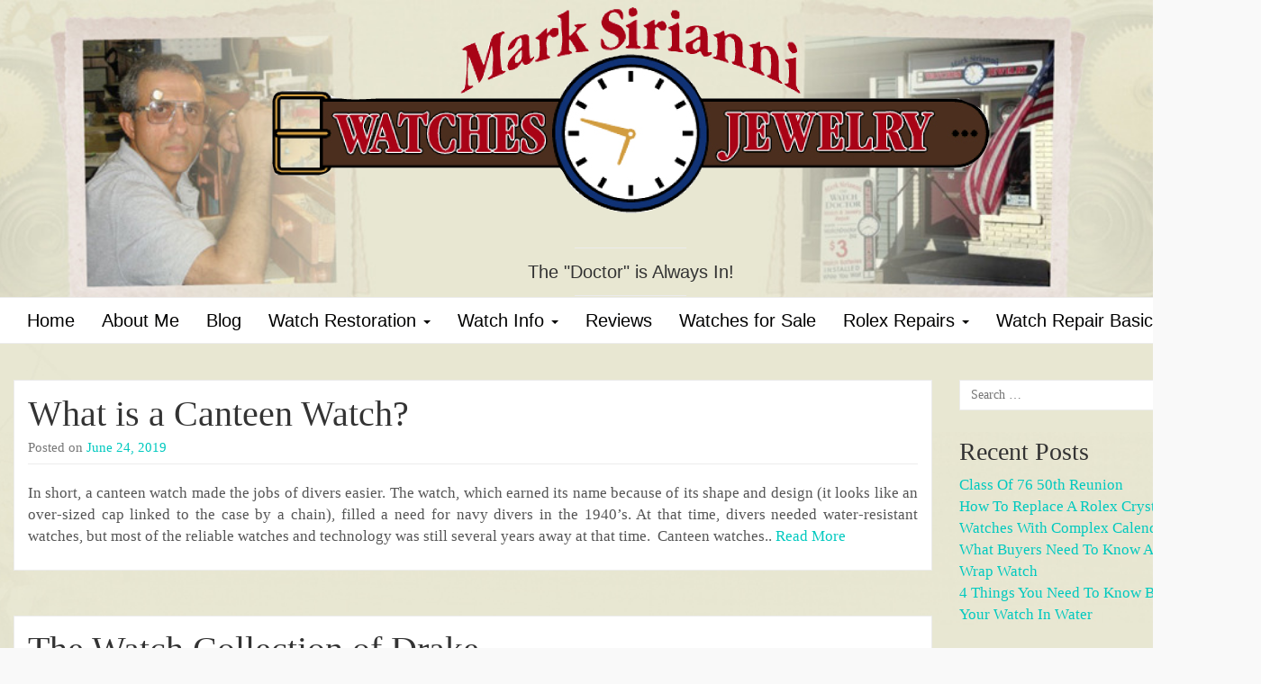

--- FILE ---
content_type: text/html; charset=UTF-8
request_url: https://blog.watchdoctor.biz/2019/06/
body_size: 10788
content:
<!DOCTYPE html>



<html lang="en-US">



<head>
	
	<!-- Google Tag Manager -->
		<script>
			(function(w,d,s,l,i){w[l]=w[l]||[];w[l].push({'gtm.start':
			new Date().getTime(),event:'gtm.js'});var f=d.getElementsByTagName(s)[0],
			j=d.createElement(s),dl=l!='dataLayer'?'&l='+l:'';j.async=true;j.src=
			'https://www.googletagmanager.com/gtm.js?id='+i+dl;f.parentNode.insertBefore(j,f);
			})(window,document,'script','dataLayer','GTM-KHHXVH2');
		</script>
<!-- End Google Tag Manager -->

	<meta http-equiv="Content-Type" content="text/html; charset=UTF-8" />

	<meta name="viewport" content="width=device-width, minimum-scale=1.0, maximum-scale=1.0, initial-scale=1.0" />

        <meta name="google-site-verification" content="qMmKT7pZv1qEsTV0aht3H0TMLgw5Brn7iw8oVZMHgUU" />

	<link rel="profile" href="http://gmpg.org/xfn/11" />

	<link rel="pingback" href="https://blog.watchdoctor.biz/xmlrpc.php" />



  


  


  


  


  <meta name='robots' content='noindex, follow' />
	<style>img:is([sizes="auto" i], [sizes^="auto," i]) { contain-intrinsic-size: 3000px 1500px }</style>
	
	<!-- This site is optimized with the Yoast SEO plugin v26.7 - https://yoast.com/wordpress/plugins/seo/ -->
	<title>June 2019 - The Watch Doctor</title>
	<meta property="og:locale" content="en_US" />
	<meta property="og:type" content="website" />
	<meta property="og:title" content="June 2019 - The Watch Doctor" />
	<meta property="og:url" content="https://blog.watchdoctor.biz/2019/06/" />
	<meta property="og:site_name" content="The Watch Doctor" />
	<script type="application/ld+json" class="yoast-schema-graph">{"@context":"https://schema.org","@graph":[{"@type":"CollectionPage","@id":"https://blog.watchdoctor.biz/2019/06/","url":"https://blog.watchdoctor.biz/2019/06/","name":"June 2019 - The Watch Doctor","isPartOf":{"@id":"https://1ba.739.myftpupload.com/#website"},"breadcrumb":{"@id":"https://blog.watchdoctor.biz/2019/06/#breadcrumb"},"inLanguage":"en-US"},{"@type":"BreadcrumbList","@id":"https://blog.watchdoctor.biz/2019/06/#breadcrumb","itemListElement":[{"@type":"ListItem","position":1,"name":"Home","item":"https://1ba.739.myftpupload.com/"},{"@type":"ListItem","position":2,"name":"Archives for June 2019"}]},{"@type":"WebSite","@id":"https://1ba.739.myftpupload.com/#website","url":"https://1ba.739.myftpupload.com/","name":"The Watch Doctor","description":"The &quot;Doctor&quot; is Always In!","publisher":{"@id":"https://1ba.739.myftpupload.com/#organization"},"potentialAction":[{"@type":"SearchAction","target":{"@type":"EntryPoint","urlTemplate":"https://1ba.739.myftpupload.com/?s={search_term_string}"},"query-input":{"@type":"PropertyValueSpecification","valueRequired":true,"valueName":"search_term_string"}}],"inLanguage":"en-US"},{"@type":"Organization","@id":"https://1ba.739.myftpupload.com/#organization","name":"The Watch Doctor","url":"https://1ba.739.myftpupload.com/","logo":{"@type":"ImageObject","inLanguage":"en-US","@id":"https://1ba.739.myftpupload.com/#/schema/logo/image/","url":"https://blog.watchdoctor.biz/wp-content/uploads/2022/07/logo_HD.png","contentUrl":"https://blog.watchdoctor.biz/wp-content/uploads/2022/07/logo_HD.png","width":579,"height":579,"caption":"The Watch Doctor"},"image":{"@id":"https://1ba.739.myftpupload.com/#/schema/logo/image/"}}]}</script>
	<!-- / Yoast SEO plugin. -->


<link rel="alternate" type="application/rss+xml" title="The Watch Doctor &raquo; Feed" href="https://blog.watchdoctor.biz/feed/" />
<script type="text/javascript">
/* <![CDATA[ */
window._wpemojiSettings = {"baseUrl":"https:\/\/s.w.org\/images\/core\/emoji\/16.0.1\/72x72\/","ext":".png","svgUrl":"https:\/\/s.w.org\/images\/core\/emoji\/16.0.1\/svg\/","svgExt":".svg","source":{"concatemoji":"https:\/\/blog.watchdoctor.biz\/wp-includes\/js\/wp-emoji-release.min.js?ver=6.8.3"}};
/*! This file is auto-generated */
!function(s,n){var o,i,e;function c(e){try{var t={supportTests:e,timestamp:(new Date).valueOf()};sessionStorage.setItem(o,JSON.stringify(t))}catch(e){}}function p(e,t,n){e.clearRect(0,0,e.canvas.width,e.canvas.height),e.fillText(t,0,0);var t=new Uint32Array(e.getImageData(0,0,e.canvas.width,e.canvas.height).data),a=(e.clearRect(0,0,e.canvas.width,e.canvas.height),e.fillText(n,0,0),new Uint32Array(e.getImageData(0,0,e.canvas.width,e.canvas.height).data));return t.every(function(e,t){return e===a[t]})}function u(e,t){e.clearRect(0,0,e.canvas.width,e.canvas.height),e.fillText(t,0,0);for(var n=e.getImageData(16,16,1,1),a=0;a<n.data.length;a++)if(0!==n.data[a])return!1;return!0}function f(e,t,n,a){switch(t){case"flag":return n(e,"\ud83c\udff3\ufe0f\u200d\u26a7\ufe0f","\ud83c\udff3\ufe0f\u200b\u26a7\ufe0f")?!1:!n(e,"\ud83c\udde8\ud83c\uddf6","\ud83c\udde8\u200b\ud83c\uddf6")&&!n(e,"\ud83c\udff4\udb40\udc67\udb40\udc62\udb40\udc65\udb40\udc6e\udb40\udc67\udb40\udc7f","\ud83c\udff4\u200b\udb40\udc67\u200b\udb40\udc62\u200b\udb40\udc65\u200b\udb40\udc6e\u200b\udb40\udc67\u200b\udb40\udc7f");case"emoji":return!a(e,"\ud83e\udedf")}return!1}function g(e,t,n,a){var r="undefined"!=typeof WorkerGlobalScope&&self instanceof WorkerGlobalScope?new OffscreenCanvas(300,150):s.createElement("canvas"),o=r.getContext("2d",{willReadFrequently:!0}),i=(o.textBaseline="top",o.font="600 32px Arial",{});return e.forEach(function(e){i[e]=t(o,e,n,a)}),i}function t(e){var t=s.createElement("script");t.src=e,t.defer=!0,s.head.appendChild(t)}"undefined"!=typeof Promise&&(o="wpEmojiSettingsSupports",i=["flag","emoji"],n.supports={everything:!0,everythingExceptFlag:!0},e=new Promise(function(e){s.addEventListener("DOMContentLoaded",e,{once:!0})}),new Promise(function(t){var n=function(){try{var e=JSON.parse(sessionStorage.getItem(o));if("object"==typeof e&&"number"==typeof e.timestamp&&(new Date).valueOf()<e.timestamp+604800&&"object"==typeof e.supportTests)return e.supportTests}catch(e){}return null}();if(!n){if("undefined"!=typeof Worker&&"undefined"!=typeof OffscreenCanvas&&"undefined"!=typeof URL&&URL.createObjectURL&&"undefined"!=typeof Blob)try{var e="postMessage("+g.toString()+"("+[JSON.stringify(i),f.toString(),p.toString(),u.toString()].join(",")+"));",a=new Blob([e],{type:"text/javascript"}),r=new Worker(URL.createObjectURL(a),{name:"wpTestEmojiSupports"});return void(r.onmessage=function(e){c(n=e.data),r.terminate(),t(n)})}catch(e){}c(n=g(i,f,p,u))}t(n)}).then(function(e){for(var t in e)n.supports[t]=e[t],n.supports.everything=n.supports.everything&&n.supports[t],"flag"!==t&&(n.supports.everythingExceptFlag=n.supports.everythingExceptFlag&&n.supports[t]);n.supports.everythingExceptFlag=n.supports.everythingExceptFlag&&!n.supports.flag,n.DOMReady=!1,n.readyCallback=function(){n.DOMReady=!0}}).then(function(){return e}).then(function(){var e;n.supports.everything||(n.readyCallback(),(e=n.source||{}).concatemoji?t(e.concatemoji):e.wpemoji&&e.twemoji&&(t(e.twemoji),t(e.wpemoji)))}))}((window,document),window._wpemojiSettings);
/* ]]> */
</script>
<link rel='stylesheet' id='wp-customer-reviews-3-frontend-css' href='https://blog.watchdoctor.biz/wp-content/plugins/wp-customer-reviews/css/wp-customer-reviews.css?ver=3.7.7' type='text/css' media='all' />
<style id='wp-emoji-styles-inline-css' type='text/css'>

	img.wp-smiley, img.emoji {
		display: inline !important;
		border: none !important;
		box-shadow: none !important;
		height: 1em !important;
		width: 1em !important;
		margin: 0 0.07em !important;
		vertical-align: -0.1em !important;
		background: none !important;
		padding: 0 !important;
	}
</style>
<link rel='stylesheet' id='wp-block-library-css' href='https://blog.watchdoctor.biz/wp-includes/css/dist/block-library/style.min.css?ver=6.8.3' type='text/css' media='all' />
<style id='classic-theme-styles-inline-css' type='text/css'>
/*! This file is auto-generated */
.wp-block-button__link{color:#fff;background-color:#32373c;border-radius:9999px;box-shadow:none;text-decoration:none;padding:calc(.667em + 2px) calc(1.333em + 2px);font-size:1.125em}.wp-block-file__button{background:#32373c;color:#fff;text-decoration:none}
</style>
<style id='global-styles-inline-css' type='text/css'>
:root{--wp--preset--aspect-ratio--square: 1;--wp--preset--aspect-ratio--4-3: 4/3;--wp--preset--aspect-ratio--3-4: 3/4;--wp--preset--aspect-ratio--3-2: 3/2;--wp--preset--aspect-ratio--2-3: 2/3;--wp--preset--aspect-ratio--16-9: 16/9;--wp--preset--aspect-ratio--9-16: 9/16;--wp--preset--color--black: #000000;--wp--preset--color--cyan-bluish-gray: #abb8c3;--wp--preset--color--white: #ffffff;--wp--preset--color--pale-pink: #f78da7;--wp--preset--color--vivid-red: #cf2e2e;--wp--preset--color--luminous-vivid-orange: #ff6900;--wp--preset--color--luminous-vivid-amber: #fcb900;--wp--preset--color--light-green-cyan: #7bdcb5;--wp--preset--color--vivid-green-cyan: #00d084;--wp--preset--color--pale-cyan-blue: #8ed1fc;--wp--preset--color--vivid-cyan-blue: #0693e3;--wp--preset--color--vivid-purple: #9b51e0;--wp--preset--gradient--vivid-cyan-blue-to-vivid-purple: linear-gradient(135deg,rgba(6,147,227,1) 0%,rgb(155,81,224) 100%);--wp--preset--gradient--light-green-cyan-to-vivid-green-cyan: linear-gradient(135deg,rgb(122,220,180) 0%,rgb(0,208,130) 100%);--wp--preset--gradient--luminous-vivid-amber-to-luminous-vivid-orange: linear-gradient(135deg,rgba(252,185,0,1) 0%,rgba(255,105,0,1) 100%);--wp--preset--gradient--luminous-vivid-orange-to-vivid-red: linear-gradient(135deg,rgba(255,105,0,1) 0%,rgb(207,46,46) 100%);--wp--preset--gradient--very-light-gray-to-cyan-bluish-gray: linear-gradient(135deg,rgb(238,238,238) 0%,rgb(169,184,195) 100%);--wp--preset--gradient--cool-to-warm-spectrum: linear-gradient(135deg,rgb(74,234,220) 0%,rgb(151,120,209) 20%,rgb(207,42,186) 40%,rgb(238,44,130) 60%,rgb(251,105,98) 80%,rgb(254,248,76) 100%);--wp--preset--gradient--blush-light-purple: linear-gradient(135deg,rgb(255,206,236) 0%,rgb(152,150,240) 100%);--wp--preset--gradient--blush-bordeaux: linear-gradient(135deg,rgb(254,205,165) 0%,rgb(254,45,45) 50%,rgb(107,0,62) 100%);--wp--preset--gradient--luminous-dusk: linear-gradient(135deg,rgb(255,203,112) 0%,rgb(199,81,192) 50%,rgb(65,88,208) 100%);--wp--preset--gradient--pale-ocean: linear-gradient(135deg,rgb(255,245,203) 0%,rgb(182,227,212) 50%,rgb(51,167,181) 100%);--wp--preset--gradient--electric-grass: linear-gradient(135deg,rgb(202,248,128) 0%,rgb(113,206,126) 100%);--wp--preset--gradient--midnight: linear-gradient(135deg,rgb(2,3,129) 0%,rgb(40,116,252) 100%);--wp--preset--font-size--small: 13px;--wp--preset--font-size--medium: 20px;--wp--preset--font-size--large: 36px;--wp--preset--font-size--x-large: 42px;--wp--preset--spacing--20: 0.44rem;--wp--preset--spacing--30: 0.67rem;--wp--preset--spacing--40: 1rem;--wp--preset--spacing--50: 1.5rem;--wp--preset--spacing--60: 2.25rem;--wp--preset--spacing--70: 3.38rem;--wp--preset--spacing--80: 5.06rem;--wp--preset--shadow--natural: 6px 6px 9px rgba(0, 0, 0, 0.2);--wp--preset--shadow--deep: 12px 12px 50px rgba(0, 0, 0, 0.4);--wp--preset--shadow--sharp: 6px 6px 0px rgba(0, 0, 0, 0.2);--wp--preset--shadow--outlined: 6px 6px 0px -3px rgba(255, 255, 255, 1), 6px 6px rgba(0, 0, 0, 1);--wp--preset--shadow--crisp: 6px 6px 0px rgba(0, 0, 0, 1);}:where(.is-layout-flex){gap: 0.5em;}:where(.is-layout-grid){gap: 0.5em;}body .is-layout-flex{display: flex;}.is-layout-flex{flex-wrap: wrap;align-items: center;}.is-layout-flex > :is(*, div){margin: 0;}body .is-layout-grid{display: grid;}.is-layout-grid > :is(*, div){margin: 0;}:where(.wp-block-columns.is-layout-flex){gap: 2em;}:where(.wp-block-columns.is-layout-grid){gap: 2em;}:where(.wp-block-post-template.is-layout-flex){gap: 1.25em;}:where(.wp-block-post-template.is-layout-grid){gap: 1.25em;}.has-black-color{color: var(--wp--preset--color--black) !important;}.has-cyan-bluish-gray-color{color: var(--wp--preset--color--cyan-bluish-gray) !important;}.has-white-color{color: var(--wp--preset--color--white) !important;}.has-pale-pink-color{color: var(--wp--preset--color--pale-pink) !important;}.has-vivid-red-color{color: var(--wp--preset--color--vivid-red) !important;}.has-luminous-vivid-orange-color{color: var(--wp--preset--color--luminous-vivid-orange) !important;}.has-luminous-vivid-amber-color{color: var(--wp--preset--color--luminous-vivid-amber) !important;}.has-light-green-cyan-color{color: var(--wp--preset--color--light-green-cyan) !important;}.has-vivid-green-cyan-color{color: var(--wp--preset--color--vivid-green-cyan) !important;}.has-pale-cyan-blue-color{color: var(--wp--preset--color--pale-cyan-blue) !important;}.has-vivid-cyan-blue-color{color: var(--wp--preset--color--vivid-cyan-blue) !important;}.has-vivid-purple-color{color: var(--wp--preset--color--vivid-purple) !important;}.has-black-background-color{background-color: var(--wp--preset--color--black) !important;}.has-cyan-bluish-gray-background-color{background-color: var(--wp--preset--color--cyan-bluish-gray) !important;}.has-white-background-color{background-color: var(--wp--preset--color--white) !important;}.has-pale-pink-background-color{background-color: var(--wp--preset--color--pale-pink) !important;}.has-vivid-red-background-color{background-color: var(--wp--preset--color--vivid-red) !important;}.has-luminous-vivid-orange-background-color{background-color: var(--wp--preset--color--luminous-vivid-orange) !important;}.has-luminous-vivid-amber-background-color{background-color: var(--wp--preset--color--luminous-vivid-amber) !important;}.has-light-green-cyan-background-color{background-color: var(--wp--preset--color--light-green-cyan) !important;}.has-vivid-green-cyan-background-color{background-color: var(--wp--preset--color--vivid-green-cyan) !important;}.has-pale-cyan-blue-background-color{background-color: var(--wp--preset--color--pale-cyan-blue) !important;}.has-vivid-cyan-blue-background-color{background-color: var(--wp--preset--color--vivid-cyan-blue) !important;}.has-vivid-purple-background-color{background-color: var(--wp--preset--color--vivid-purple) !important;}.has-black-border-color{border-color: var(--wp--preset--color--black) !important;}.has-cyan-bluish-gray-border-color{border-color: var(--wp--preset--color--cyan-bluish-gray) !important;}.has-white-border-color{border-color: var(--wp--preset--color--white) !important;}.has-pale-pink-border-color{border-color: var(--wp--preset--color--pale-pink) !important;}.has-vivid-red-border-color{border-color: var(--wp--preset--color--vivid-red) !important;}.has-luminous-vivid-orange-border-color{border-color: var(--wp--preset--color--luminous-vivid-orange) !important;}.has-luminous-vivid-amber-border-color{border-color: var(--wp--preset--color--luminous-vivid-amber) !important;}.has-light-green-cyan-border-color{border-color: var(--wp--preset--color--light-green-cyan) !important;}.has-vivid-green-cyan-border-color{border-color: var(--wp--preset--color--vivid-green-cyan) !important;}.has-pale-cyan-blue-border-color{border-color: var(--wp--preset--color--pale-cyan-blue) !important;}.has-vivid-cyan-blue-border-color{border-color: var(--wp--preset--color--vivid-cyan-blue) !important;}.has-vivid-purple-border-color{border-color: var(--wp--preset--color--vivid-purple) !important;}.has-vivid-cyan-blue-to-vivid-purple-gradient-background{background: var(--wp--preset--gradient--vivid-cyan-blue-to-vivid-purple) !important;}.has-light-green-cyan-to-vivid-green-cyan-gradient-background{background: var(--wp--preset--gradient--light-green-cyan-to-vivid-green-cyan) !important;}.has-luminous-vivid-amber-to-luminous-vivid-orange-gradient-background{background: var(--wp--preset--gradient--luminous-vivid-amber-to-luminous-vivid-orange) !important;}.has-luminous-vivid-orange-to-vivid-red-gradient-background{background: var(--wp--preset--gradient--luminous-vivid-orange-to-vivid-red) !important;}.has-very-light-gray-to-cyan-bluish-gray-gradient-background{background: var(--wp--preset--gradient--very-light-gray-to-cyan-bluish-gray) !important;}.has-cool-to-warm-spectrum-gradient-background{background: var(--wp--preset--gradient--cool-to-warm-spectrum) !important;}.has-blush-light-purple-gradient-background{background: var(--wp--preset--gradient--blush-light-purple) !important;}.has-blush-bordeaux-gradient-background{background: var(--wp--preset--gradient--blush-bordeaux) !important;}.has-luminous-dusk-gradient-background{background: var(--wp--preset--gradient--luminous-dusk) !important;}.has-pale-ocean-gradient-background{background: var(--wp--preset--gradient--pale-ocean) !important;}.has-electric-grass-gradient-background{background: var(--wp--preset--gradient--electric-grass) !important;}.has-midnight-gradient-background{background: var(--wp--preset--gradient--midnight) !important;}.has-small-font-size{font-size: var(--wp--preset--font-size--small) !important;}.has-medium-font-size{font-size: var(--wp--preset--font-size--medium) !important;}.has-large-font-size{font-size: var(--wp--preset--font-size--large) !important;}.has-x-large-font-size{font-size: var(--wp--preset--font-size--x-large) !important;}
:where(.wp-block-post-template.is-layout-flex){gap: 1.25em;}:where(.wp-block-post-template.is-layout-grid){gap: 1.25em;}
:where(.wp-block-columns.is-layout-flex){gap: 2em;}:where(.wp-block-columns.is-layout-grid){gap: 2em;}
:root :where(.wp-block-pullquote){font-size: 1.5em;line-height: 1.6;}
</style>
<link rel='stylesheet' id='pc_google_analytics-frontend-css' href='https://blog.watchdoctor.biz/wp-content/plugins/pc-google-analytics/assets/css/frontend.css?ver=1.0.0' type='text/css' media='all' />
<link rel='stylesheet' id='wp-components-css' href='https://blog.watchdoctor.biz/wp-includes/css/dist/components/style.min.css?ver=6.8.3' type='text/css' media='all' />
<link rel='stylesheet' id='godaddy-styles-css' href='https://blog.watchdoctor.biz/wp-content/mu-plugins/vendor/wpex/godaddy-launch/includes/Dependencies/GoDaddy/Styles/build/latest.css?ver=2.0.2' type='text/css' media='all' />
<link rel='stylesheet' id='bootstrap-css' href='https://blog.watchdoctor.biz/wp-content/themes/coeur/framework/css/bootstrap.min.css?ver=0.1' type='text/css' media='screen' />
<link rel='stylesheet' id='blog-css' href='https://blog.watchdoctor.biz/wp-content/themes/coeur/framework/css/blog.css?ver=0.1' type='text/css' media='screen' />
<link rel='stylesheet' id='font_awesome_css-css' href='https://blog.watchdoctor.biz/wp-content/themes/coeur/framework/css/font-awesome.min.css?ver=0.1' type='text/css' media='screen' />
<!--[if lt IE 9]>
<link rel='stylesheet' id='html5-shiv-css' href='https://blog.watchdoctor.biz/wp-content/themes/coeur/framework/js/html5shiv.min.js?ver=6.8.3' type='text/css' media='all' />
<![endif]-->
<!--[if lt IE 9]>
<link rel='stylesheet' id='respond-js-css' href='https://blog.watchdoctor.biz/wp-content/themes/coeur/framework/js/respond.min.js?ver=6.8.3' type='text/css' media='all' />
<![endif]-->
<script type="text/javascript" src="https://blog.watchdoctor.biz/wp-includes/js/jquery/jquery.min.js?ver=3.7.1" id="jquery-core-js"></script>
<script type="text/javascript" src="https://blog.watchdoctor.biz/wp-includes/js/jquery/jquery-migrate.min.js?ver=3.4.1" id="jquery-migrate-js"></script>
<script type="text/javascript" src="https://blog.watchdoctor.biz/wp-content/plugins/wp-customer-reviews/js/wp-customer-reviews.js?ver=3.7.7" id="wp-customer-reviews-3-frontend-js"></script>
<script type="text/javascript" src="https://blog.watchdoctor.biz/wp-content/plugins/pc-google-analytics/assets/js/frontend.min.js?ver=1.0.0" id="pc_google_analytics-frontend-js"></script>
<script type="text/javascript" src="https://blog.watchdoctor.biz/wp-content/themes/coeur/framework/js/coeur.js?ver=6.8.3" id="coeur_js-js"></script>
<script type="text/javascript" src="https://blog.watchdoctor.biz/wp-content/themes/coeur/framework/js/bootstrap.min.js?ver=6.8.3" id="bootstrap-js-js"></script>
<script type="text/javascript" src="https://blog.watchdoctor.biz/wp-content/themes/coeur/framework/js/jquery.fitvids.min.js?ver=6.8.3" id="coeur-fitvids-js"></script>
<link rel="https://api.w.org/" href="https://blog.watchdoctor.biz/wp-json/" /><link rel="EditURI" type="application/rsd+xml" title="RSD" href="https://blog.watchdoctor.biz/xmlrpc.php?rsd" />
			<!-- DO NOT COPY THIS SNIPPET! Start of Page Analytics Tracking for HubSpot WordPress plugin v11.3.37-->
			<script class="hsq-set-content-id" data-content-id="listing-page">
				var _hsq = _hsq || [];
				_hsq.push(["setContentType", "listing-page"]);
			</script>
			<!-- DO NOT COPY THIS SNIPPET! End of Page Analytics Tracking for HubSpot WordPress plugin -->
				<script>
		(function(i,s,o,g,r,a,m){i['GoogleAnalyticsObject']=r;i[r]=i[r]||function(){
		(i[r].q=i[r].q||[]).push(arguments)},i[r].l=1*new Date();a=s.createElement(o),
		m=s.getElementsByTagName(o)[0];a.async=1;a.src=g;m.parentNode.insertBefore(a,m)
		})(window,document,'script','//www.google-analytics.com/analytics.js','ga');
		
		ga('create', '1293747-1', 'auto');
		ga('send', 'pageview');
		
		</script>
        <!--Customizer CSS--> 
        <style type="text/css">
          .navbar-default .navbar-nav > .active > a, .navbar-default .navbar-nav > .active > a:hover { color:#020202; }body { background-color:#f9f9f9; }.site-description { color:#333; }.blog-header { background-color:#FFF; }a, a:hover { color:#00c9bf; }.btn-primary, .bypostauthor .media-heading, .btn-primary:hover, .btn-primary:focus, .btn-primary:active, .btn-primary.active, .open .dropdown-toggle.btn-primary, .woocommerce a.added_to_cart { background-color:#00c9bf; }.sticky, .form-control:focus, .search-field:focus, .btn-primary, .btn-primary:hover, .btn-primary:focus, .btn-primary:active, .btn-primary.active, .open .dropdown-toggle.btn-primary { border-color:#00c9bf; }.woocommerce .star-rating span { color:#00c9bf; }h1 a, .h1 a, h2 a, .h2 a, h3 a, .h3 a, h4 a, .h4 a, h5 a, .h5 a, h6 a, .h6 a { color:#333; }h1 a, .h1 a, h2 a, .h2 a, h3 a, .h3 a, h4 a, .h4 a, h5 a, .h5 a, h6 a, .h6 a, h1, .h1, h2, .h2, h3, .h3, h4, .h4, h5, .h5, h6, .h6 { font-weight:200; }          h1 a, .h1 a, h2 a, .h2 a, h3 a, .h3 a, h4 a, .h4 a, h5 a, .h5 a, h6 a, .h6 a, h1, .h1, h2, .h2, h3, .h3, h4, .h4, h5, .h5, h6, .h6 { font-family:Verdana; }body { font-family:Open Sans; }                     @media (min-width: 1200px) {
              .container {
                width: 970px;
              }
            }
          
            
            
                    </style> 

        <style type="text/css" id="custom-background-css">
body.custom-background { background-image: url("https://blog.watchdoctor.biz/wp-content/uploads/2014/10/BG.png"); background-position: left top; background-size: auto; background-repeat: repeat; background-attachment: scroll; }
</style>
			<style type="text/css" id="wp-custom-css">
			blog-post-title {
	font-style: h1;
}

/* global */
.container {
    width: 1400px;
}

/* navigation */
.navbar-default .navbar-nav>li>a {
    max-width: 100%;
    font-size: 20px;
    color: #010100;
    font-family: arial;
}

.navbar-nav>li {
	border-left: 0px solid #ffffff00;
}

.navbar-nav>li:last-child {
	border-right: 0px solid #ececec;
}

.menu-item>a:hover {
	color: #a80316 !important;
	text-decoration: underline !important;
}

.menu-item>a {
	text-align: left;
	font-size: 20px;
	color: #010100;
	font-family: arial;
}

		</style>
		  <meta name="google-site-verification" content="q3tZkW3PCDHHjFMqrYpqsYeySqNn0xnJ7K24F3SX5rk" />


</head>



<body class="archive date custom-background wp-theme-coeur">

<!-- Google Tag Manager (noscript) -->
	<noscript>
		<iframe src="https://www.googletagmanager.com/ns.html?id=GTM-KHHXVH2"
height="0" width="0" style="display:none;visibility:hidden">
		</iframe>
	</noscript>
<!-- End Google Tag Manager (noscript) -->

  <div id="wrap">



  <div class="blog-header" style="background-image:url('https://blog.watchdoctor.biz/wp-content/uploads/2014/10/cropped-Header-4.jpg');background-size: cover;background-repeat: no-repeat;background-position: center;">



    <div class="container">

      <div class="site-meta">

        
        <div class='site-logo'>

          <a href='https://blog.watchdoctor.biz/' title='The Watch Doctor' rel='home'><img src='https://blog.watchdoctor.biz/wp-content/uploads/2014/10/Logo.png' alt='The Watch Doctor'></a>

        </div>

      
    
    <p class="site-description">The &quot;Doctor&quot; is Always In!</p>

  
</div>

</div>



<nav class="navbar navbar-default" role="navigation">

  <div class="container">

    




  


  <div id="bs-example-navbar-collapse-1" class="collapse navbar-collapse"><ul id="menu-top-menu" class="nav navbar-nav navbar-primary"><li id="menu-item-25" class="menu-item menu-item-type-custom menu-item-object-custom menu-item-25"><a title="Home" href="https://watchdoctor.biz">Home</a></li>
<li id="menu-item-8951" class="menu-item menu-item-type-custom menu-item-object-custom menu-item-8951"><a title="About Me" href="https://watchdoctor.biz/about-me/">About Me</a></li>
<li id="menu-item-9584" class="menu-item menu-item-type-custom menu-item-object-custom menu-item-home menu-item-9584"><a title="Blog" href="https://blog.watchdoctor.biz/">Blog</a></li>
<li id="menu-item-9585" class="menu-item menu-item-type-custom menu-item-object-custom menu-item-has-children menu-item-9585 dropdown"><a title="Watch Restoration" href="#" data-toggle="dropdown" class="dropdown-toggle" aria-haspopup="true">Watch Restoration <span class="caret"></span></a>
<ul role="menu" class=" dropdown-menu">
	<li id="menu-item-9586" class="menu-item menu-item-type-custom menu-item-object-custom menu-item-9586"><a title="Customer Recommendations" href="https://watchdoctor.biz/customer-recommendations/">Customer Recommendations</a></li>
	<li id="menu-item-9587" class="menu-item menu-item-type-custom menu-item-object-custom menu-item-9587"><a title="Shipping" href="https://watchdoctor.biz/how-to-ship/">Shipping</a></li>
	<li id="menu-item-9588" class="menu-item menu-item-type-custom menu-item-object-custom menu-item-9588"><a title="Payment Options" href="https://watchdoctor.biz/payment-options/">Payment Options</a></li>
	<li id="menu-item-9589" class="menu-item menu-item-type-custom menu-item-object-custom menu-item-9589"><a title="Before and After Pictures" href="https://watchdoctor.biz/before-and-after/">Before and After Pictures</a></li>
	<li id="menu-item-9590" class="menu-item menu-item-type-custom menu-item-object-custom menu-item-9590"><a title="Guarantee" href="https://watchdoctor.biz/guarantee/">Guarantee</a></li>
	<li id="menu-item-9591" class="menu-item menu-item-type-custom menu-item-object-custom menu-item-9591"><a title="Watches for Sale" href="https://watchdoctor.biz/watches-for-sale/">Watches for Sale</a></li>
</ul>
</li>
<li id="menu-item-9592" class="menu-item menu-item-type-custom menu-item-object-custom menu-item-has-children menu-item-9592 dropdown"><a title="Watch Info" href="#" data-toggle="dropdown" class="dropdown-toggle" aria-haspopup="true">Watch Info <span class="caret"></span></a>
<ul role="menu" class=" dropdown-menu">
	<li id="menu-item-9593" class="menu-item menu-item-type-custom menu-item-object-custom menu-item-9593"><a title="Hamilton" href="https://watchdoctor.biz/hamilton/">Hamilton</a></li>
	<li id="menu-item-9594" class="menu-item menu-item-type-custom menu-item-object-custom menu-item-9594"><a title="Omega" href="https://watchdoctor.biz/omega/">Omega</a></li>
	<li id="menu-item-9595" class="menu-item menu-item-type-custom menu-item-object-custom menu-item-9595"><a title="Rolex" href="https://watchdoctor.biz/rolex-repair/">Rolex</a></li>
	<li id="menu-item-9596" class="menu-item menu-item-type-custom menu-item-object-custom menu-item-9596"><a title="Pocket Watch" href="https://watchdoctor.biz/pocket-watches/">Pocket Watch</a></li>
</ul>
</li>
<li id="menu-item-9597" class="menu-item menu-item-type-custom menu-item-object-custom menu-item-9597"><a title="Reviews" target="_blank" href="https://www.google.com/search?ei=xi1rWvfKN46gzwKKrpjQDA&#038;q=mark+sirianni+watch+doctor&#038;oq=mark+sirianni+watch+doctor&#038;gs_l=psy-ab.12..35i39k1.679806.680276.0.684200.2.2.0.0.0.0.164.240.1j1.2.0....0...1c.1.64.psy-ab..0.2.239....0.x0oRUqbKCiE#lrd=0x89cd0d0bc5945a61:0xdc1d99f24edca2d6,1,,,">Reviews</a></li>
<li id="menu-item-9598" class="menu-item menu-item-type-custom menu-item-object-custom menu-item-9598"><a title="Watches for Sale" href="https://watchdoctor.biz/watches-for-sale/">Watches for Sale</a></li>
<li id="menu-item-9599" class="menu-item menu-item-type-custom menu-item-object-custom menu-item-has-children menu-item-9599 dropdown"><a title="Rolex Repairs" href="#" data-toggle="dropdown" class="dropdown-toggle" aria-haspopup="true">Rolex Repairs <span class="caret"></span></a>
<ul role="menu" class=" dropdown-menu">
	<li id="menu-item-9601" class="menu-item menu-item-type-custom menu-item-object-custom menu-item-9601"><a title="How to Wind and Set a Rolex" href="https://watchdoctor.biz/how-to-wind-and-set-a-rolex/">How to Wind and Set a Rolex</a></li>
</ul>
</li>
<li id="menu-item-9602" class="menu-item menu-item-type-custom menu-item-object-custom menu-item-9602"><a title="Watch Repair Basics" href="https://watchdoctor.biz/watch-repair-basics/">Watch Repair Basics</a></li>
</ul></div>



</div>

</nav>



<!-- Mobile Menu -->

<nav class="navbar navbar-default mobile-menu" role="navigation">

  <div class="container">

    <button class="mobile-search-icon" type="button" data-toggle="modal" data-target="#myModal">

      <i class="fa fa-search"></i>

    </button>

    <!-- Brand and toggle get grouped for better mobile display -->

    <div class="mobile-toggle navbar-header">

      <button type="button" class="navbar-toggle" data-toggle="collapse" data-target="#mobile-navbar-collapse">

        <span class="sr-only">Toggle navigation</span>

        <span class="icon-bar"></span>

        <span class="icon-bar"></span>

        <span class="icon-bar"></span>

      </button>

    </div>

    <div id="mobile-navbar-collapse" class="collapse navbar-collapse"><ul id="menu-top-menu-1" class="nav navbar-nav"><li class="menu-item menu-item-type-custom menu-item-object-custom menu-item-25"><a title="Home" href="https://watchdoctor.biz">Home</a></li>
<li class="menu-item menu-item-type-custom menu-item-object-custom menu-item-8951"><a title="About Me" href="https://watchdoctor.biz/about-me/">About Me</a></li>
<li class="menu-item menu-item-type-custom menu-item-object-custom menu-item-home menu-item-9584"><a title="Blog" href="https://blog.watchdoctor.biz/">Blog</a></li>
<li class="menu-item menu-item-type-custom menu-item-object-custom menu-item-has-children menu-item-9585 dropdown"><a title="Watch Restoration" href="#" data-toggle="dropdown" class="dropdown-toggle" aria-haspopup="true">Watch Restoration <span class="caret"></span></a>
<ul role="menu" class=" dropdown-menu">
	<li class="menu-item menu-item-type-custom menu-item-object-custom menu-item-9586"><a title="Customer Recommendations" href="https://watchdoctor.biz/customer-recommendations/">Customer Recommendations</a></li>
	<li class="menu-item menu-item-type-custom menu-item-object-custom menu-item-9587"><a title="Shipping" href="https://watchdoctor.biz/how-to-ship/">Shipping</a></li>
	<li class="menu-item menu-item-type-custom menu-item-object-custom menu-item-9588"><a title="Payment Options" href="https://watchdoctor.biz/payment-options/">Payment Options</a></li>
	<li class="menu-item menu-item-type-custom menu-item-object-custom menu-item-9589"><a title="Before and After Pictures" href="https://watchdoctor.biz/before-and-after/">Before and After Pictures</a></li>
	<li class="menu-item menu-item-type-custom menu-item-object-custom menu-item-9590"><a title="Guarantee" href="https://watchdoctor.biz/guarantee/">Guarantee</a></li>
	<li class="menu-item menu-item-type-custom menu-item-object-custom menu-item-9591"><a title="Watches for Sale" href="https://watchdoctor.biz/watches-for-sale/">Watches for Sale</a></li>
</ul>
</li>
<li class="menu-item menu-item-type-custom menu-item-object-custom menu-item-has-children menu-item-9592 dropdown"><a title="Watch Info" href="#" data-toggle="dropdown" class="dropdown-toggle" aria-haspopup="true">Watch Info <span class="caret"></span></a>
<ul role="menu" class=" dropdown-menu">
	<li class="menu-item menu-item-type-custom menu-item-object-custom menu-item-9593"><a title="Hamilton" href="https://watchdoctor.biz/hamilton/">Hamilton</a></li>
	<li class="menu-item menu-item-type-custom menu-item-object-custom menu-item-9594"><a title="Omega" href="https://watchdoctor.biz/omega/">Omega</a></li>
	<li class="menu-item menu-item-type-custom menu-item-object-custom menu-item-9595"><a title="Rolex" href="https://watchdoctor.biz/rolex-repair/">Rolex</a></li>
	<li class="menu-item menu-item-type-custom menu-item-object-custom menu-item-9596"><a title="Pocket Watch" href="https://watchdoctor.biz/pocket-watches/">Pocket Watch</a></li>
</ul>
</li>
<li class="menu-item menu-item-type-custom menu-item-object-custom menu-item-9597"><a title="Reviews" target="_blank" href="https://www.google.com/search?ei=xi1rWvfKN46gzwKKrpjQDA&#038;q=mark+sirianni+watch+doctor&#038;oq=mark+sirianni+watch+doctor&#038;gs_l=psy-ab.12..35i39k1.679806.680276.0.684200.2.2.0.0.0.0.164.240.1j1.2.0....0...1c.1.64.psy-ab..0.2.239....0.x0oRUqbKCiE#lrd=0x89cd0d0bc5945a61:0xdc1d99f24edca2d6,1,,,">Reviews</a></li>
<li class="menu-item menu-item-type-custom menu-item-object-custom menu-item-9598"><a title="Watches for Sale" href="https://watchdoctor.biz/watches-for-sale/">Watches for Sale</a></li>
<li class="menu-item menu-item-type-custom menu-item-object-custom menu-item-has-children menu-item-9599 dropdown"><a title="Rolex Repairs" href="#" data-toggle="dropdown" class="dropdown-toggle" aria-haspopup="true">Rolex Repairs <span class="caret"></span></a>
<ul role="menu" class=" dropdown-menu">
	<li class="menu-item menu-item-type-custom menu-item-object-custom menu-item-9601"><a title="How to Wind and Set a Rolex" href="https://watchdoctor.biz/how-to-wind-and-set-a-rolex/">How to Wind and Set a Rolex</a></li>
</ul>
</li>
<li class="menu-item menu-item-type-custom menu-item-object-custom menu-item-9602"><a title="Watch Repair Basics" href="https://watchdoctor.biz/watch-repair-basics/">Watch Repair Basics</a></li>
</ul></div>
  </div>



  <!-- Mobile Search -->

  


</nav>

</div>
<div class="container">
  <div class="row">

    <main class="col-md-9 col-sm-8 col-xs-12 blog" style="float:left">

      
            
        <article class="post-5740 post type-post status-publish format-standard hentry category-general-watch-information">
	<header>
		<h1 class="blog-post-title"><a href="https://blog.watchdoctor.biz/2019/06/24/what-is-a-canteen-watch/" rel="bookmark">What is a Canteen Watch?</a></h1>		<p class="blog-post-meta"><time class="post-meta-date">Posted on <a href="https://blog.watchdoctor.biz/2019/06/24/" title="What is a Canteen Watch?">June 24, 2019</a></time>  </p>

			</header>
	<div class="post-content">
		<p>In short, a canteen watch made the jobs of divers easier. The watch, which earned its name because of its shape and design (it looks like an over-sized cap linked to the case by a chain), filled a need for navy divers in the 1940&#8217;s. At that time, divers needed water-resistant watches, but most of the reliable watches and technology was still several years away at that time.&nbsp; Canteen watches.. <a href="https://blog.watchdoctor.biz/2019/06/24/what-is-a-canteen-watch/">Read More</a></p>
	</div>
	</article>
      
        <article class="post-5730 post type-post status-publish format-standard has-post-thumbnail hentry category-general-watch-information">
	<header>
		<h1 class="blog-post-title"><a href="https://blog.watchdoctor.biz/2019/06/17/the-watch-collection-of-drake/" rel="bookmark">The Watch Collection of Drake</a></h1>		<p class="blog-post-meta"><time class="post-meta-date">Posted on <a href="https://blog.watchdoctor.biz/2019/06/17/" title="The Watch Collection of Drake">June 17, 2019</a></time>  </p>

				        	<div class="post-thumbnail"><a href="https://blog.watchdoctor.biz/2019/06/17/the-watch-collection-of-drake/"><img width="938" height="370" src="https://blog.watchdoctor.biz/wp-content/uploads/2019/06/maxresdefault-938x370.jpg" class="attachment-post-thumbnail size-post-thumbnail wp-post-image" alt="" decoding="async" fetchpriority="high" /></a></div>
      			</header>
	<div class="post-content">
		<p>Drake might just be having the best week ever. The Canadian hip-hop superstar has been sitting court side for his hometown Toronto Raptors, where he also serves as a global ambassador, during home games. Drake, whose name is Aubrey Graham, but goes by his middle name, was part of the massive watch party in downtown Toronto on Thursday night as the Raptors finished off the two-time defending champion Golden State.. <a href="https://blog.watchdoctor.biz/2019/06/17/the-watch-collection-of-drake/">Read More</a></p>
	</div>
	</article>
      
        <article class="post-5691 post type-post status-publish format-standard has-post-thumbnail hentry category-general-watch-information">
	<header>
		<h1 class="blog-post-title"><a href="https://blog.watchdoctor.biz/2019/06/10/a-look-into-french-watches/" rel="bookmark">A Look into French watches</a></h1>		<p class="blog-post-meta"><time class="post-meta-date">Posted on <a href="https://blog.watchdoctor.biz/2019/06/10/" title="A Look into French watches">June 10, 2019</a></time>  </p>

				        	<div class="post-thumbnail"><a href="https://blog.watchdoctor.biz/2019/06/10/a-look-into-french-watches/"><img width="938" height="370" src="https://blog.watchdoctor.biz/wp-content/uploads/2019/06/7-Boutique-French-Watch-Brands-gear-patrol-lead-full-938x370.jpg" class="attachment-post-thumbnail size-post-thumbnail wp-post-image" alt="" decoding="async" /></a></div>
      			</header>
	<div class="post-content">
		<p>The French are known for many things, like toast, playing tennis on clay and triangular-shaped architecture.&nbsp; Switzerland is known for its watch innovation and as the headquarters of only the best luxury brands, like Rolex. However, France is home to some top-notch watch companies even after some of the country&#8217;s best horologists fled the country for Switzerland when borders moved decades ago. Breguet is maybe the most famous French watch.. <a href="https://blog.watchdoctor.biz/2019/06/10/a-look-into-french-watches/">Read More</a></p>
	</div>
	</article>
      
        <article class="post-5649 post type-post status-publish format-standard has-post-thumbnail hentry category-general-watch-information">
	<header>
		<h1 class="blog-post-title"><a href="https://blog.watchdoctor.biz/2019/06/03/digital-analog-watches/" rel="bookmark">Digital &#8211; Analog Watches</a></h1>		<p class="blog-post-meta"><time class="post-meta-date">Posted on <a href="https://blog.watchdoctor.biz/2019/06/03/" title="Digital &#8211; Analog Watches">June 3, 2019</a></time>  </p>

				        	<div class="post-thumbnail"><a href="https://blog.watchdoctor.biz/2019/06/03/digital-analog-watches/"><img width="938" height="370" src="https://blog.watchdoctor.biz/wp-content/uploads/2019/06/The-8-Best-Ana-Digi-Watches-gear-patrol-lead-full-938x370.jpg" class="attachment-post-thumbnail size-post-thumbnail wp-post-image" alt="" decoding="async" /></a></div>
      			</header>
	<div class="post-content">
		<p>Digital watches can be used to do many things, like time your jog, tell you your heartbeat and let you answer your phone calls — all from your wrist.While digital watches can do many things, they traditionally haven&#8217;t seen the care and famous design of traditional analog watches. However, some digital watches have stepped up their game in the showing the true versatility of the watch.  Tissot&#8217;s T-Touch Expert Solar.. <a href="https://blog.watchdoctor.biz/2019/06/03/digital-analog-watches/">Read More</a></p>
	</div>
	</article>
      
      
    
  </main><!-- /.blog-main -->


<aside class="sidebar col-md-3 col-sm-4 col-xs-12" style="float:right">
  <aside id="search-2" class="widget widget_search"><form role="search" method="get" class="search-form" action="https://blog.watchdoctor.biz/">
				<label>
					<span class="screen-reader-text">Search for:</span>
					<input type="search" class="search-field" placeholder="Search &hellip;" value="" name="s" />
				</label>
				<input type="submit" class="search-submit" value="Search" />
			</form></aside>
		<aside id="recent-posts-2" class="widget widget_recent_entries">
		<h3 class="widget-title">Recent Posts</h3>
		<ul>
											<li>
					<a href="https://blog.watchdoctor.biz/2026/01/17/class-of-76-50th-reunion/">Class of 76 50th Reunion</a>
									</li>
											<li>
					<a href="https://blog.watchdoctor.biz/2026/01/03/how-to-replace-a-rolex-crystal-2/">How to Replace a Rolex Crystal</a>
									</li>
											<li>
					<a href="https://blog.watchdoctor.biz/2025/12/14/watches-with-complex-calendars/">Watches With Complex Calendars</a>
									</li>
											<li>
					<a href="https://blog.watchdoctor.biz/2025/11/26/what-is-a-wrap-twice-watch/">What Buyers Need to Know About the Wrap Watch</a>
									</li>
											<li>
					<a href="https://blog.watchdoctor.biz/2025/11/25/should-you-wear-your-watch-in-the-water/">4 Things You Need to Know Before Wearing Your Watch in Water</a>
									</li>
					</ul>

		</aside><aside id="archives-2" class="widget widget_archive"><h3 class="widget-title">Archives</h3>
			<ul>
					<li><a href='https://blog.watchdoctor.biz/2026/01/'>January 2026</a></li>
	<li><a href='https://blog.watchdoctor.biz/2025/12/'>December 2025</a></li>
	<li><a href='https://blog.watchdoctor.biz/2025/11/'>November 2025</a></li>
	<li><a href='https://blog.watchdoctor.biz/2025/09/'>September 2025</a></li>
	<li><a href='https://blog.watchdoctor.biz/2025/08/'>August 2025</a></li>
	<li><a href='https://blog.watchdoctor.biz/2025/07/'>July 2025</a></li>
	<li><a href='https://blog.watchdoctor.biz/2025/06/'>June 2025</a></li>
	<li><a href='https://blog.watchdoctor.biz/2025/05/'>May 2025</a></li>
	<li><a href='https://blog.watchdoctor.biz/2025/04/'>April 2025</a></li>
	<li><a href='https://blog.watchdoctor.biz/2025/03/'>March 2025</a></li>
	<li><a href='https://blog.watchdoctor.biz/2025/02/'>February 2025</a></li>
	<li><a href='https://blog.watchdoctor.biz/2025/01/'>January 2025</a></li>
	<li><a href='https://blog.watchdoctor.biz/2024/12/'>December 2024</a></li>
	<li><a href='https://blog.watchdoctor.biz/2024/11/'>November 2024</a></li>
	<li><a href='https://blog.watchdoctor.biz/2024/10/'>October 2024</a></li>
	<li><a href='https://blog.watchdoctor.biz/2024/09/'>September 2024</a></li>
	<li><a href='https://blog.watchdoctor.biz/2024/08/'>August 2024</a></li>
	<li><a href='https://blog.watchdoctor.biz/2024/07/'>July 2024</a></li>
	<li><a href='https://blog.watchdoctor.biz/2024/06/'>June 2024</a></li>
	<li><a href='https://blog.watchdoctor.biz/2024/05/'>May 2024</a></li>
	<li><a href='https://blog.watchdoctor.biz/2024/04/'>April 2024</a></li>
	<li><a href='https://blog.watchdoctor.biz/2024/03/'>March 2024</a></li>
	<li><a href='https://blog.watchdoctor.biz/2024/02/'>February 2024</a></li>
	<li><a href='https://blog.watchdoctor.biz/2024/01/'>January 2024</a></li>
	<li><a href='https://blog.watchdoctor.biz/2023/12/'>December 2023</a></li>
	<li><a href='https://blog.watchdoctor.biz/2023/11/'>November 2023</a></li>
	<li><a href='https://blog.watchdoctor.biz/2023/10/'>October 2023</a></li>
	<li><a href='https://blog.watchdoctor.biz/2023/09/'>September 2023</a></li>
	<li><a href='https://blog.watchdoctor.biz/2023/08/'>August 2023</a></li>
	<li><a href='https://blog.watchdoctor.biz/2023/07/'>July 2023</a></li>
	<li><a href='https://blog.watchdoctor.biz/2023/06/'>June 2023</a></li>
	<li><a href='https://blog.watchdoctor.biz/2023/05/'>May 2023</a></li>
	<li><a href='https://blog.watchdoctor.biz/2023/04/'>April 2023</a></li>
	<li><a href='https://blog.watchdoctor.biz/2023/03/'>March 2023</a></li>
	<li><a href='https://blog.watchdoctor.biz/2023/02/'>February 2023</a></li>
	<li><a href='https://blog.watchdoctor.biz/2023/01/'>January 2023</a></li>
	<li><a href='https://blog.watchdoctor.biz/2022/12/'>December 2022</a></li>
	<li><a href='https://blog.watchdoctor.biz/2022/11/'>November 2022</a></li>
	<li><a href='https://blog.watchdoctor.biz/2022/10/'>October 2022</a></li>
	<li><a href='https://blog.watchdoctor.biz/2022/09/'>September 2022</a></li>
	<li><a href='https://blog.watchdoctor.biz/2022/08/'>August 2022</a></li>
	<li><a href='https://blog.watchdoctor.biz/2022/07/'>July 2022</a></li>
	<li><a href='https://blog.watchdoctor.biz/2022/06/'>June 2022</a></li>
	<li><a href='https://blog.watchdoctor.biz/2022/05/'>May 2022</a></li>
	<li><a href='https://blog.watchdoctor.biz/2022/04/'>April 2022</a></li>
	<li><a href='https://blog.watchdoctor.biz/2022/03/'>March 2022</a></li>
	<li><a href='https://blog.watchdoctor.biz/2022/02/'>February 2022</a></li>
	<li><a href='https://blog.watchdoctor.biz/2022/01/'>January 2022</a></li>
	<li><a href='https://blog.watchdoctor.biz/2021/12/'>December 2021</a></li>
	<li><a href='https://blog.watchdoctor.biz/2021/11/'>November 2021</a></li>
	<li><a href='https://blog.watchdoctor.biz/2021/10/'>October 2021</a></li>
	<li><a href='https://blog.watchdoctor.biz/2021/09/'>September 2021</a></li>
	<li><a href='https://blog.watchdoctor.biz/2021/08/'>August 2021</a></li>
	<li><a href='https://blog.watchdoctor.biz/2021/07/'>July 2021</a></li>
	<li><a href='https://blog.watchdoctor.biz/2021/06/'>June 2021</a></li>
	<li><a href='https://blog.watchdoctor.biz/2021/05/'>May 2021</a></li>
	<li><a href='https://blog.watchdoctor.biz/2021/04/'>April 2021</a></li>
	<li><a href='https://blog.watchdoctor.biz/2021/03/'>March 2021</a></li>
	<li><a href='https://blog.watchdoctor.biz/2021/02/'>February 2021</a></li>
	<li><a href='https://blog.watchdoctor.biz/2021/01/'>January 2021</a></li>
	<li><a href='https://blog.watchdoctor.biz/2020/12/'>December 2020</a></li>
	<li><a href='https://blog.watchdoctor.biz/2020/11/'>November 2020</a></li>
	<li><a href='https://blog.watchdoctor.biz/2020/10/'>October 2020</a></li>
	<li><a href='https://blog.watchdoctor.biz/2020/09/'>September 2020</a></li>
	<li><a href='https://blog.watchdoctor.biz/2020/08/'>August 2020</a></li>
	<li><a href='https://blog.watchdoctor.biz/2020/07/'>July 2020</a></li>
	<li><a href='https://blog.watchdoctor.biz/2020/06/'>June 2020</a></li>
	<li><a href='https://blog.watchdoctor.biz/2020/05/'>May 2020</a></li>
	<li><a href='https://blog.watchdoctor.biz/2020/04/'>April 2020</a></li>
	<li><a href='https://blog.watchdoctor.biz/2020/03/'>March 2020</a></li>
	<li><a href='https://blog.watchdoctor.biz/2020/02/'>February 2020</a></li>
	<li><a href='https://blog.watchdoctor.biz/2020/01/'>January 2020</a></li>
	<li><a href='https://blog.watchdoctor.biz/2019/12/'>December 2019</a></li>
	<li><a href='https://blog.watchdoctor.biz/2019/11/'>November 2019</a></li>
	<li><a href='https://blog.watchdoctor.biz/2019/10/'>October 2019</a></li>
	<li><a href='https://blog.watchdoctor.biz/2019/09/'>September 2019</a></li>
	<li><a href='https://blog.watchdoctor.biz/2019/08/'>August 2019</a></li>
	<li><a href='https://blog.watchdoctor.biz/2019/07/'>July 2019</a></li>
	<li><a href='https://blog.watchdoctor.biz/2019/06/' aria-current="page">June 2019</a></li>
	<li><a href='https://blog.watchdoctor.biz/2019/05/'>May 2019</a></li>
	<li><a href='https://blog.watchdoctor.biz/2019/04/'>April 2019</a></li>
	<li><a href='https://blog.watchdoctor.biz/2019/03/'>March 2019</a></li>
	<li><a href='https://blog.watchdoctor.biz/2019/02/'>February 2019</a></li>
	<li><a href='https://blog.watchdoctor.biz/2019/01/'>January 2019</a></li>
	<li><a href='https://blog.watchdoctor.biz/2018/12/'>December 2018</a></li>
	<li><a href='https://blog.watchdoctor.biz/2018/11/'>November 2018</a></li>
	<li><a href='https://blog.watchdoctor.biz/2018/10/'>October 2018</a></li>
	<li><a href='https://blog.watchdoctor.biz/2018/09/'>September 2018</a></li>
	<li><a href='https://blog.watchdoctor.biz/2018/08/'>August 2018</a></li>
	<li><a href='https://blog.watchdoctor.biz/2018/07/'>July 2018</a></li>
	<li><a href='https://blog.watchdoctor.biz/2018/06/'>June 2018</a></li>
	<li><a href='https://blog.watchdoctor.biz/2018/05/'>May 2018</a></li>
	<li><a href='https://blog.watchdoctor.biz/2018/04/'>April 2018</a></li>
	<li><a href='https://blog.watchdoctor.biz/2018/03/'>March 2018</a></li>
	<li><a href='https://blog.watchdoctor.biz/2018/02/'>February 2018</a></li>
	<li><a href='https://blog.watchdoctor.biz/2018/01/'>January 2018</a></li>
	<li><a href='https://blog.watchdoctor.biz/2017/12/'>December 2017</a></li>
	<li><a href='https://blog.watchdoctor.biz/2017/11/'>November 2017</a></li>
	<li><a href='https://blog.watchdoctor.biz/2017/10/'>October 2017</a></li>
	<li><a href='https://blog.watchdoctor.biz/2017/09/'>September 2017</a></li>
	<li><a href='https://blog.watchdoctor.biz/2017/08/'>August 2017</a></li>
	<li><a href='https://blog.watchdoctor.biz/2017/07/'>July 2017</a></li>
	<li><a href='https://blog.watchdoctor.biz/2017/06/'>June 2017</a></li>
	<li><a href='https://blog.watchdoctor.biz/2017/05/'>May 2017</a></li>
	<li><a href='https://blog.watchdoctor.biz/2017/04/'>April 2017</a></li>
	<li><a href='https://blog.watchdoctor.biz/2017/03/'>March 2017</a></li>
	<li><a href='https://blog.watchdoctor.biz/2017/02/'>February 2017</a></li>
	<li><a href='https://blog.watchdoctor.biz/2017/01/'>January 2017</a></li>
	<li><a href='https://blog.watchdoctor.biz/2016/12/'>December 2016</a></li>
	<li><a href='https://blog.watchdoctor.biz/2016/11/'>November 2016</a></li>
	<li><a href='https://blog.watchdoctor.biz/2016/10/'>October 2016</a></li>
	<li><a href='https://blog.watchdoctor.biz/2016/09/'>September 2016</a></li>
	<li><a href='https://blog.watchdoctor.biz/2016/08/'>August 2016</a></li>
	<li><a href='https://blog.watchdoctor.biz/2016/07/'>July 2016</a></li>
	<li><a href='https://blog.watchdoctor.biz/2016/06/'>June 2016</a></li>
	<li><a href='https://blog.watchdoctor.biz/2016/05/'>May 2016</a></li>
	<li><a href='https://blog.watchdoctor.biz/2016/04/'>April 2016</a></li>
	<li><a href='https://blog.watchdoctor.biz/2016/03/'>March 2016</a></li>
	<li><a href='https://blog.watchdoctor.biz/2016/02/'>February 2016</a></li>
	<li><a href='https://blog.watchdoctor.biz/2016/01/'>January 2016</a></li>
	<li><a href='https://blog.watchdoctor.biz/2015/12/'>December 2015</a></li>
	<li><a href='https://blog.watchdoctor.biz/2015/11/'>November 2015</a></li>
	<li><a href='https://blog.watchdoctor.biz/2015/10/'>October 2015</a></li>
	<li><a href='https://blog.watchdoctor.biz/2015/09/'>September 2015</a></li>
	<li><a href='https://blog.watchdoctor.biz/2015/08/'>August 2015</a></li>
	<li><a href='https://blog.watchdoctor.biz/2015/07/'>July 2015</a></li>
	<li><a href='https://blog.watchdoctor.biz/2015/06/'>June 2015</a></li>
	<li><a href='https://blog.watchdoctor.biz/2015/05/'>May 2015</a></li>
	<li><a href='https://blog.watchdoctor.biz/2015/04/'>April 2015</a></li>
	<li><a href='https://blog.watchdoctor.biz/2015/03/'>March 2015</a></li>
	<li><a href='https://blog.watchdoctor.biz/2015/02/'>February 2015</a></li>
	<li><a href='https://blog.watchdoctor.biz/2015/01/'>January 2015</a></li>
	<li><a href='https://blog.watchdoctor.biz/2014/12/'>December 2014</a></li>
	<li><a href='https://blog.watchdoctor.biz/2014/11/'>November 2014</a></li>
	<li><a href='https://blog.watchdoctor.biz/2014/10/'>October 2014</a></li>
			</ul>

			</aside><aside id="categories-2" class="widget widget_categories"><h3 class="widget-title">Categories</h3>
			<ul>
					<li class="cat-item cat-item-3"><a href="https://blog.watchdoctor.biz/category/general-watch-information/">General Watch Information</a>
</li>
	<li class="cat-item cat-item-7"><a href="https://blog.watchdoctor.biz/category/history/">History</a>
</li>
	<li class="cat-item cat-item-5"><a href="https://blog.watchdoctor.biz/category/technical-information/">Technical Information</a>
</li>
			</ul>

			</aside></aside><!-- /.blog-sidebar -->


</div><!-- /.row -->
</div><!-- /.container -->

<!-- <button class="mobileCart">
	<i class="fa fa-shopping-cart"></i>
</button> -->

<footer>
		<div class="blog-footer">
		<div class="container">
			<p class="site-credits">&copy; 2026 - <a href="https://www.protocol80.com">Inbound Marketing Services</a> by protocol 80, Inc.</p>
			<p class="back-to-top"><a href="#"><i class="fa fa-angle-up"></i> Back to top<a></p>
		</div>
	</div>
	</footer>

</div> <!-- end of wrap -->

<script type="speculationrules">
{"prefetch":[{"source":"document","where":{"and":[{"href_matches":"\/*"},{"not":{"href_matches":["\/wp-*.php","\/wp-admin\/*","\/wp-content\/uploads\/*","\/wp-content\/*","\/wp-content\/plugins\/*","\/wp-content\/themes\/coeur\/*","\/*\\?(.+)"]}},{"not":{"selector_matches":"a[rel~=\"nofollow\"]"}},{"not":{"selector_matches":".no-prefetch, .no-prefetch a"}}]},"eagerness":"conservative"}]}
</script>
</body>
</html>

--- FILE ---
content_type: text/plain
request_url: https://www.google-analytics.com/j/collect?v=1&_v=j102&a=1799487590&t=pageview&_s=1&dl=https%3A%2F%2Fblog.watchdoctor.biz%2F2019%2F06%2F&ul=en-us%40posix&dt=June%202019%20-%20The%20Watch%20Doctor&sr=1280x720&vp=1280x720&_u=aEDAAEABAAAAACAAI~&jid=331473009&gjid=1622927794&cid=665882035.1768820783&tid=UA-1293747-1&_gid=2136471800.1768820783&_r=1&_slc=1&gtm=45He61e1n81KHHXVH2v812603801za200zd812603801&gcd=13l3l3l3l1l1&dma=0&tag_exp=103116026~103200004~104527906~104528501~104684208~104684211~105391252~115938466~115938468~116185179~116185180~116682876~117041587&z=1995313275
body_size: -833
content:
2,cG-8S95NLWGJG